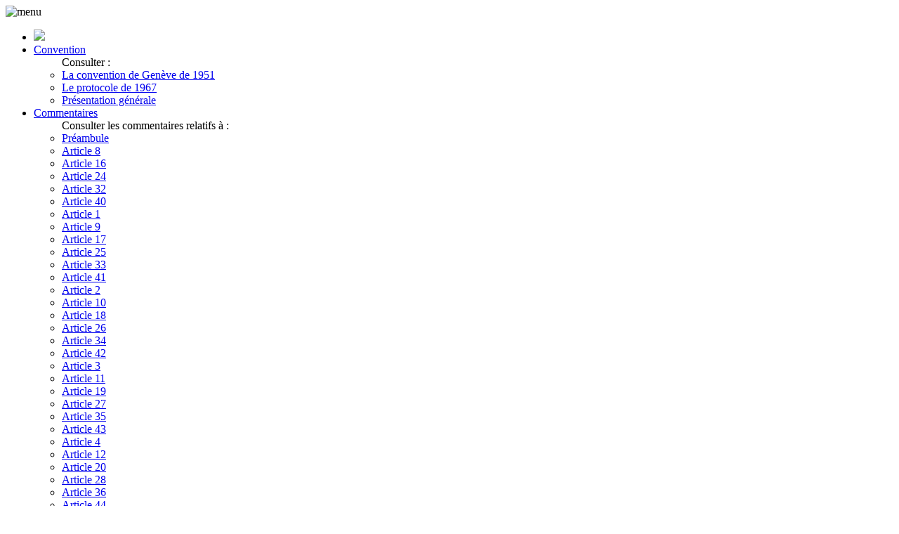

--- FILE ---
content_type: text/html; charset=utf-8
request_url: https://conventiondegeneve.refugies.u-bordeaux.fr/?L=390
body_size: 4672
content:
<!DOCTYPE html>
<html lang="fr" xmlns="http://www.w3.org/1999/xhtml">
<head>

<meta charset="utf-8">
<!-- 
	This website is powered by TYPO3 - inspiring people to share!
	TYPO3 is a free open source Content Management Framework initially created by Kasper Skaarhoj and licensed under GNU/GPL.
	TYPO3 is copyright 1998-2015 of Kasper Skaarhoj. Extensions are copyright of their respective owners.
	Information and contribution at http://typo3.org/
-->

<base href="https://conventiondegeneve.refugies.u-bordeaux.fr/">

<title>Accueil</title>
<meta name="generator" content="TYPO3 6.2 CMS">


<link rel="stylesheet" type="text/css" href="typo3temp/stylesheet_f8d8f11b71.css?1739355701" media="all">
<link rel="stylesheet" type="text/css" href="fileadmin/templates/css/main.css?1700836610" media="all">



<script src="typo3temp/javascript_9a38f34785.js?1739355701" type="text/javascript"></script>


<meta name="viewport" content="width=device-width, initial-scale=1, maximum-scale=1" />
    <link rel="stylesheet" href="//code.jquery.com/ui/1.11.4/themes/smoothness/jquery-ui.css" />
  <script src="//code.jquery.com/jquery-1.10.2.js"></script>
  <script src="//code.jquery.com/ui/1.11.4/jquery-ui.js"></script>
  <!--script type="text/javascript" src="/fileadmin/templates/script/tablesorter-master/jquery.tablesorter.js"></script--> 
  <script type="text/javascript" src="/fileadmin/templates/script/tablesorter-master/jquery.dataTables.min.js"></script> 
  <link rel="stylesheet" href="fileadmin/templates/css/jquery.dataTables.min.css" />
  <script>
  $(function() {
    $( document ).tooltip();
  });
  </script>
</head>
<body>
<div id="container">
    <div id="container_header_bg">
        <div id="container_header_top">
            <div id="header_top">
    <div id="header_top_left">
        <!--f:cObject typoscriptObjectPath="lib.header_top_left" /-->
    </div><!-- header_top_left -->
    <div id="header_top_right">
        <!--f:cObject typoscriptObjectPath="lib.header_top_right" /-->
    </div><!-- header_top_right -->
    <div class="clearer"></div>
</div>
        </div><!-- container_header_top -->
        <div id="header_mobile">
            <img src="/fileadmin/templates/images/mobile-menu_white.png" id="mobile_menu" alt="menu" title="menu" />
        </div>
       <!-- container_header_menu -->
    </div><!-- container_header_bg -->
  </div>

   <div id="container_header_menu">
            <div id="header_menu">
                <div class="menu_header menu_ul"><ul><li><div class="menu_header_no menu_header_accueil"><a href="/" target="_top" style="height:32px;padding-top:6px;"><img src="/fileadmin/templates/images/PictHomeMnu_CCG.png"/></a></div></li><li id="Menu00"><div class="menu_header_ifsub"><a href="convention/la-convention-de-geneve-de-1951/?L=130" target="_top">Convention</a></div><div class="contenair_menu_sub"><ul class="menu_sub articles"><div class="soustitre">Consulter :</div><li><div class="menu_sub_no"><a href="convention/la-convention-de-geneve-de-1951/?L=130" target="_top">La convention de Genève de 1951</a></div></li><li><div class="menu_sub_no"><a href="convention/le-protocole-de-1967/?L=130" target="_top">Le protocole de 1967</a></div></li><li><div class="menu_sub_no"><a href="convention/presentation-generale/?L=130" target="_top">Présentation générale</a></div></li></ul></div></li><li id="Menu01"><div class="menu_header_ifsub"><a href="commentaires/article-1/?L=130" target="_top">Commentaires</a></div><div class="contenair_menu_sub"><ul class="menu_sub commentaires"><div class="soustitre">Consulter les commentaires relatifs à :</div><li><div class="menu_manuel2"><div class="menu_sub_no"><a href="commentaires/preambule/?L=130" target="_top">Préambule</a></div></div></li><li><div class="menu_manuel2"><div class="menu_sub_no"><a href="commentaires/article-8/?L=130" target="_top">Article 8</a></div></div></li><li><div class="menu_manuel2"><div class="menu_sub_no"><a href="commentaires/article-16/?L=130" target="_top">Article 16</a></div></div></li><li><div class="menu_manuel2"><div class="menu_sub_no"><a href="commentaires/article-24/?L=130" target="_top">Article 24</a></div></div></li><li><div class="menu_manuel2"><div class="menu_sub_no"><a href="commentaires/article-32/?L=130" target="_top">Article 32</a></div></div></li><li><div class="menu_manuel2"><div class="menu_sub_no"><a href="commentaires/article-40/?L=130" target="_top">Article 40</a></div></div></li><li><div class="menu_manuel2"><div class="menu_sub_no"><a href="commentaires/article-1/?L=130" target="_top">Article 1</a></div></div></li><li><div class="menu_manuel2"><div class="menu_sub_no"><a href="commentaires/article-9/?L=130" target="_top">Article 9</a></div></div></li><li><div class="menu_manuel2"><div class="menu_sub_no"><a href="commentaires/article-17/?L=130" target="_top">Article 17</a></div></div></li><li><div class="menu_manuel2"><div class="menu_sub_no"><a href="commentaires/article-25/?L=130" target="_top">Article 25</a></div></div></li><li><div class="menu_manuel2"><div class="menu_sub_no"><a href="commentaires/article-33/?L=130" target="_top">Article 33</a></div></div></li><li><div class="menu_manuel2"><div class="menu_sub_no"><a href="commentaires/article-41/?L=130" target="_top">Article 41</a></div></div></li><li><div class="menu_manuel2"><div class="menu_sub_no"><a href="commentaires/article-2/?L=130" target="_top">Article 2</a></div></div></li><li><div class="menu_manuel2"><div class="menu_sub_no"><a href="commentaires/article-10/?L=130" target="_top">Article 10</a></div></div></li><li><div class="menu_manuel2"><div class="menu_sub_no"><a href="commentaires/article-18/?L=130" target="_top">Article 18</a></div></div></li><li><div class="menu_manuel2"><div class="menu_sub_no"><a href="commentaires/article-26/?L=130" target="_top">Article 26</a></div></div></li><li><div class="menu_manuel2"><div class="menu_sub_no"><a href="commentaires/article-34/?L=130" target="_top">Article 34</a></div></div></li><li><div class="menu_manuel2"><div class="menu_sub_no"><a href="commentaires/article-42/?L=130" target="_top">Article 42</a></div></div></li><li><div class="menu_manuel2"><div class="menu_sub_no"><a href="commentaires/article-3/?L=130" target="_top">Article 3</a></div></div></li><li><div class="menu_manuel2"><div class="menu_sub_no"><a href="commentaires/article-11/?L=130" target="_top">Article 11</a></div></div></li><li><div class="menu_manuel2"><div class="menu_sub_no"><a href="commentaires/article-19/?L=130" target="_top">Article 19</a></div></div></li><li><div class="menu_manuel2"><div class="menu_sub_no"><a href="commentaires/article-27/?L=130" target="_top">Article 27</a></div></div></li><li><div class="menu_manuel2"><div class="menu_sub_no"><a href="commentaires/article-35/?L=130" target="_top">Article 35</a></div></div></li><li><div class="menu_manuel2"><div class="menu_sub_no"><a href="commentaires/article-43/?L=130" target="_top">Article 43</a></div></div></li><li><div class="menu_manuel2"><div class="menu_sub_no"><a href="commentaires/article-4/?L=130" target="_top">Article 4</a></div></div></li><li><div class="menu_manuel2"><div class="menu_sub_no"><a href="commentaires/article-12/?L=130" target="_top">Article 12</a></div></div></li><li><div class="menu_manuel2"><div class="menu_sub_no"><a href="commentaires/article-20/?L=130" target="_top">Article 20</a></div></div></li><li><div class="menu_manuel2"><div class="menu_sub_no"><a href="commentaires/article-28/?L=130" target="_top">Article 28</a></div></div></li><li><div class="menu_manuel2"><div class="menu_sub_no"><a href="commentaires/article-36/?L=130" target="_top">Article 36</a></div></div></li><li><div class="menu_manuel2"><div class="menu_sub_no"><a href="commentaires/article-44/?L=130" target="_top">Article 44</a></div></div></li><li><div class="menu_manuel2"><div class="menu_sub_no"><a href="commentaires/article-5/?L=130" target="_top">Article 5</a></div></div></li><li><div class="menu_manuel2"><div class="menu_sub_no"><a href="commentaires/article-13/?L=130" target="_top">Article 13</a></div></div></li><li><div class="menu_manuel2"><div class="menu_sub_no"><a href="commentaires/article-21/?L=130" target="_top">Article 21</a></div></div></li><li><div class="menu_manuel2"><div class="menu_sub_no"><a href="commentaires/article-29/?L=130" target="_top">Article 29</a></div></div></li><li><div class="menu_manuel2"><div class="menu_sub_no"><a href="commentaires/article-37/?L=130" target="_top">Article 37</a></div></div></li><li><div class="menu_manuel2"><div class="menu_sub_no"><a href="commentaires/article-45/?L=130" target="_top">Article 45</a></div></div></li><li><div class="menu_manuel2"><div class="menu_sub_no"><a href="commentaires/article-6/?L=130" target="_top">Article 6</a></div></div></li><li><div class="menu_manuel2"><div class="menu_sub_no"><a href="commentaires/article-14/?L=130" target="_top">Article 14</a></div></div></li><li><div class="menu_manuel2"><div class="menu_sub_no"><a href="commentaires/article-22/?L=130" target="_top">Article 22</a></div></div></li><li><div class="menu_manuel2"><div class="menu_sub_no"><a href="commentaires/article-30/?L=130" target="_top">Article 30</a></div></div></li><li><div class="menu_manuel2"><div class="menu_sub_no"><a href="commentaires/article-38/?L=130" target="_top">Article 38</a></div></div></li><li><div class="menu_manuel2"><div class="menu_sub_no"><a href="commentaires/article-46/?L=130" target="_top">Article 46</a></div></div></li><li><div class="menu_manuel2"><div class="menu_sub_no"><a href="commentaires/article-7/?L=130" target="_top">Article 7</a></div></div></li><li><div class="menu_manuel2"><div class="menu_sub_no"><a href="commentaires/article-15/?L=130" target="_top">Article 15</a></div></div></li><li><div class="menu_manuel2"><div class="menu_sub_no"><a href="commentaires/article-23/?L=130" target="_top">Article 23</a></div></div></li><li><div class="menu_manuel2"><div class="menu_sub_no"><a href="commentaires/article-31/?L=130" target="_top">Article 31</a></div></div></li><li><div class="menu_manuel2"><div class="menu_sub_no"><a href="commentaires/article-39/?L=130" target="_top">Article 39</a></div></div></li><li><div class="menu_manuel2"><div class="menu_sub_no"><a href="commentaires/acte-final/?L=130" target="_top">Acte final</a></div></div></li></ul></div></li><li id="Menu02"><div class="menu_header_ifsub"><a href="bibliographie/?L=130" target="_top">Bibliographie</a></div><div class="contenair_menu_sub"><ul class="menu_sub bibliographie"><div class="soustitre">Consulter la bibliographie relative à :</div><li><ul class="menu_manuel2"><li class="menu_manuel2_titre">Asile/Réfugiés</li><li><a href="bibliographie/refugies/ouvrages" target="_top">- Ouvrages</a></li><li><a href="bibliographie/refugies/articles" target="_top">- Articles</a></li></ul></li><!--li><ul class="menu_manuel2"><li class="menu_manuel2_titre">Asile</li><li><a href="bibliographie/asile/ouvrages" target="_top">- Ouvrages</a></li><li><a href="bibliographie/asile/articles" target="_top">- Articles</a></li></ul></li--><li><ul class="menu_manuel2"><li class="menu_manuel2_titre">Migrants</li><li><a href="bibliographie/migrants/ouvrages" target="_top">- Ouvrages</a></li><li><a href="bibliographie/migrants/articles" target="_top">- Articles</a></li></ul></li><li><ul class="menu_manuel2"><li><a href="bibliographie/jurisprudences/?L=130" target="_top">Jurisprudences</a></li></ul></li></ul></div></li><li id="Menu03"><div class="menu_header_ifsub"><a href="liens-utiles/?L=130" target="_top">Liens utiles</a></div><div class="contenair_menu_sub"><ul class="menu_sub lien"><div class="soustitre">Choisir une catégorie :</div><li><div class="menu_sub_no"><a href="liens-utiles/institutions/?L=130" target="_top">Institutions</a></div></li><li><div class="menu_sub_no"><a href="liens-utiles/centres-de-recherche/?L=130" target="_top">Centres de recherche</a></div></li><li><div class="menu_sub_no"><a href="liens-utiles/revues-specialisees/?L=130" target="_top">Revues spécialisées</a></div></li><li><div class="menu_sub_no"><a href="liens-utiles/bases-de-donnees/?L=130" target="_top">Bases de données</a></div></li></ul></div></li></ul></div>
                <div style="float:right;">
                  


	<!--

		BEGIN: Content of extension "macina_searchbox", plugin "tx_macinasearchbox_pi1"

	-->
	<div class="tx-macinasearchbox-pi1">
		
<form action="recherche/?L=0" method="post" name="searchform" id="searchform" style="margin:0px; padding:0px; ">
  <table height="14" border="0" cellpadding="0" cellspacing="0">
    <!--tr>
      <td valign="top">Rechercher et trouver</td>
      <td valign="middle" width="10">&nbsp;</td>
    </tr-->
    <tr>
      <td align="left"><input name="tx_indexedsearch[sword]" type="text" style="height:18; width:130; font-size:11" /></td>
      <td><input name="tx_indexedsearch[submit_button]" id="bouton-search" type="submit" style="border:0" value="OK" />
        <input type="hidden" name="tx_indexedsearch[_sections]" value="0" />
        <input type="hidden" name="tx_indexedsearch[pointer]" value="0" />
        <input type="hidden" name="tx_indexedsearch[ext]" value="0" />
        <input type="hidden" name="tx_indexedsearch[lang]" value="0" />
	<input type="hidden" name="tx_indexedsearch[group]" value="sections">
      </td>
    </tr>
    <tr>
      <td align="right" valign="middle" id="lien-search"><a href="recherche/?L=0&tx_indexedsearch%5Bext%5D=1">Recherche avancée</a></td>
      <td>&nbsp;</td>
    </tr>
  </table>
</form>

	</div>
	
	<!-- END: Content of extension "macina_searchbox", plugin "tx_macinasearchbox_pi1" -->

	
                </div>
            </div><!-- header_menu -->
     
    </div>
  <div id="container" class="container_image">
    <div id="container_header_image">
        <div id="header_image">
            
        </div><!-- header_image -->
    </div><!-- container_header_image -->
    <div id="container_breadcrumb">
        <div id="breadcrumb">
            <div class="menu_breadcrumb menu_ul"><ul><li><a href="/?L=130" target="_self" title="Accueil">Accueil</a></li></ul></div>
        </div><!-- breadcrumb -->
    </div><!-- container_breadcrumb -->
    <!--TYPO3SEARCH_begin-->
    <div id="container_content2">
        
        
<script>
  function cache_colonne() {
    document.getElementById('content_column_2').style.display = 'none';
    document.getElementById('cache_column_2').style.display = 'none';
    document.getElementById('montre_column_2').style.display = 'block';
    document.getElementById('content_column_1').style.width = '100%';
    
    }
    function montre_colonne() {
    document.getElementById('content_column_2').style.display = 'block';
    document.getElementById('cache_column_2').style.display = 'block';
    document.getElementById('montre_column_2').style.display = 'none';
    document.getElementById('content_column_1').style.width = '70%';
    
    }
</script>
<div id="content">
    <div id="content_column_1">
        <div id="cache_column_2" style="float:right;cursor:pointer;" onclick="cache_colonne();"><img src="/fileadmin/templates/images/PictElargir_CCG.png" /></div>
        <div id="montre_column_2" style="display:none;float:right;cursor:pointer;" onclick="montre_colonne();"><img src="/fileadmin/templates/images/PictReduire_CCG.png" /></div>
        
	<!--  CONTENT ELEMENT, uid:26/html [begin] -->
		<div id="c26" class="csc-default">
		<!--  Raw HTML content: [begin] -->
			<style>
#cache_column_2{display:none;}
#montre_column_2{display:none;}
</style>
<div>
  <p class="align-right">
    <a href="/?L=2"><img src="/fileadmin/templates/images/EN_CCG.png" data-htmlarea-file-uid="17" data-htmlarea-file-table="sys_file" height="15" width="24" /></a>
    <a href="/?L=3"><img src="/fileadmin/templates/images/ES_CCG.png" data-htmlarea-file-uid="20" data-htmlarea-file-table="sys_file" height="15" width="24" /></a>
  </p>
</div>
		<!--  Raw HTML content: [end] -->
			</div>
	<!--  CONTENT ELEMENT, uid:26/html [end] -->
		
	<!--  CONTENT ELEMENT, uid:24/text [begin] -->
		<div id="c24" class="csc-default">
		<!--  Text: [begin] -->
			<div class="align-justify"><p style="box-sizing: border-box; line-height: 21px; padding: 0px 0px 22px; margin: 0px; color: rgb(0, 0, 0); font-family: verdana, arial; font-size: 12px; font-style: normal; font-variant: normal; font-weight: normal; letter-spacing: normal; orphans: auto; text-align: left; text-indent: 0px; text-transform: none; white-space: normal; widows: 1; word-spacing: 0px; -webkit-text-stroke-width: 0px; " class="bodytext">La Convention de Genève du 28 juillet 1951 relative au statut des réfugiés, élaborée dans le contexte particulier de l’après seconde guerre mondiale, reste aujourd’hui encore un instrument essentiel de la protection internationale des réfugiés.</p>
<p style="box-sizing: border-box; line-height: 21px; padding: 0px 0px 22px; margin: 0px; color: rgb(0, 0, 0); font-family: verdana, arial; font-size: 12px; font-style: normal; font-variant: normal; font-weight: normal; letter-spacing: normal; orphans: auto; text-align: left; text-indent: 0px; text-transform: none; white-space: normal; widows: 1; word-spacing: 0px; -webkit-text-stroke-width: 0px; " class="bodytext">En effet, même si cette Convention peut paraître parfois dépassée par les nouveaux enjeux posés par les déplacements forcés de population, les principes qu’elle pose et les droits qu’elle consacre contribuent aujourd’hui encore à la construction d’un droit international des réfugiés, qui lui-même influence le droit européen et les droits internes en la matière.</p>
<p style="box-sizing: border-box; line-height: 21px; padding: 0px 0px 22px; margin: 0px; color: rgb(0, 0, 0); font-family: verdana, arial; font-size: 12px; font-style: normal; font-variant: normal; font-weight: normal; letter-spacing: normal; orphans: auto; text-align: left; text-indent: 0px; text-transform: none; white-space: normal; widows: 1; word-spacing: 0px; -webkit-text-stroke-width: 0px; " class="bodytext">C’est pourquoi il est apparu pertinent de proposer un outil permettant au plus grand nombre de mieux comprendre cette Convention relative au statut des réfugiés, et d’avoir accès à une importante base de données dans le domaine du droit des réfugiés.</p>
<p style="box-sizing: border-box; line-height: 21px; padding: 0px 0px 22px; margin: 0px; color: rgb(0, 0, 0); font-family: verdana, arial; font-size: 12px; font-style: normal; font-variant: normal; font-weight: normal; letter-spacing: normal; orphans: auto; text-align: left; text-indent: 0px; text-transform: none; white-space: normal; widows: 1; word-spacing: 0px; -webkit-text-stroke-width: 0px; " class="bodytext">Les commentaires des articles de la Convention proposés dans ce site ont été réalisés par les membres du Centre de recherche et de documentation européennes et internationales (CRDEI) de l’Université de Bordeaux, en grande majorité enseignants-chercheurs et doctorants.</p>
<p style="box-sizing: border-box; line-height: 21px; padding: 0px 0px 22px; margin: 0px; color: rgb(0, 0, 0); font-family: verdana, arial; font-size: 12px; font-style: normal; font-variant: normal; font-weight: normal; letter-spacing: normal; orphans: auto; text-align: left; text-indent: 0px; text-transform: none; white-space: normal; widows: 1; word-spacing: 0px; -webkit-text-stroke-width: 0px; " class="bodytext">La réalisation de ce site s’inscrit dans un projet plus large consacré aux réfugiés et à la Convention de Genève du 28 juillet 1951 (Colloques, conférences, publications…) cofinancé par la Région Aquitaine.<br /><br /></p></div>
		<!--  Text: [end] -->
			</div>
	<!--  CONTENT ELEMENT, uid:24/text [end] -->
		
    </div>
    <div id="content_column_2">
        
	<!--  CONTENT ELEMENT, uid:113/text [begin] -->
		<div id="c113" class="csc-default">
		<!--  Text: [begin] -->
			<div class="entoure_bleu"><h2>Equipe de direction</h2>
<p class="bodytext"><b>Anne-Marie Tournepiche</b><br />Professeur de droit public</p>
<p class="bodytext"><b>Catherine Gauthier</b><br />Maître de conférences de droit public</p>
<p class="bodytext"><b>Marion Tissier</b><br />Maître de conférences de droit public</p>
<p class="bodytext"><b>Justine Castillo</b><br />Docteur du CRDEI</p>
<p class="bodytext"><b>Mohammad Sharififard</b><br />Doctorant du CRDEI</p>
<p class="bodytext"><b>Florence Quéré</b><br />Gestion pilotage du CRDEI</p></div>
		<!--  Text: [end] -->
			</div>
	<!--  CONTENT ELEMENT, uid:113/text [end] -->
		
	<!--  CONTENT ELEMENT, uid:119/text [begin] -->
		<div id="c119" class="csc-default">
		<!--  Text: [begin] -->
			<div class="accueil_contact"><table width="100%" class="contenttable"><tbody><tr><td><a href="contact/?L=130" title="Opens internal link in current window" class="internal-link"> <b>Contactez-nous &gt;&gt;&gt;</b></a></td><td align="right"><a href="contact/?L=130" title="Opens internal link in current window" class="internal-link"> <img src="fileadmin/templates/images/PictMail_CCG.png" height="29" width="40" style="" alt="" /></a></td></tr></tbody></table></div>
		<!--  Text: [end] -->
			</div>
	<!--  CONTENT ELEMENT, uid:119/text [end] -->
		
	<!--  CONTENT ELEMENT, uid:121/text [begin] -->
		<div id="c121" class="csc-default">
		<!--  Text: [begin] -->
			<div class="entoure_jaune"><h2>Partenaires</h2>
<p class="bodytext"><a href="http://crdei.u-bordeaux4.fr/" title="Opens external link in new window" target="_blank" class="external-link-new-window"><img height="85" width="252" src="fileadmin/_processed_/csm_LogoCRDEI_0d55cf4dab.png" alt="" style="" /></a><br /><a href="http://www.aquitaine.fr/" title="Opens external link in new window" target="_blank" class="external-link-new-window"><img height="103" width="250" src="fileadmin/templates/images/Logo_NA.jpg" alt="" style="" /></a></p></div>
		<!--  Text: [end] -->
			</div>
	<!--  CONTENT ELEMENT, uid:121/text [end] -->
		
    </div>
    <div class="clearer"></div>
</div>

    </div><!-- container_content -->
    <!--TYPO3SEARCH_end-->
</div><!-- container -->
<div id="container_footer">
        <div id="footer">

        
	<!--  CONTENT ELEMENT, uid:495/text [begin] -->
		<div id="c495" class="csc-default">
		<!--  Text: [begin] -->
			<p class="bodytext"><a href="/?L=130" title="Opens internal link in current window" class="internal-link">Accueil</a> | <a href="contact/?L=130" title="Opens internal link in current window" class="internal-link">Contactez-nous</a> | <a href="/?L=130#container">Haut de page</a></p>
		<!--  Text: [end] -->
			</div>
	<!--  CONTENT ELEMENT, uid:495/text [end] -->
		
      

</div>
</div><!-- container_footer -->
<script>
if (document.body)
{
var haut = (window.innerHeight) - 223;
document.getElementById('container_content2').style.minHeight = haut+'px';

}  
  </script>




</body>
</html>